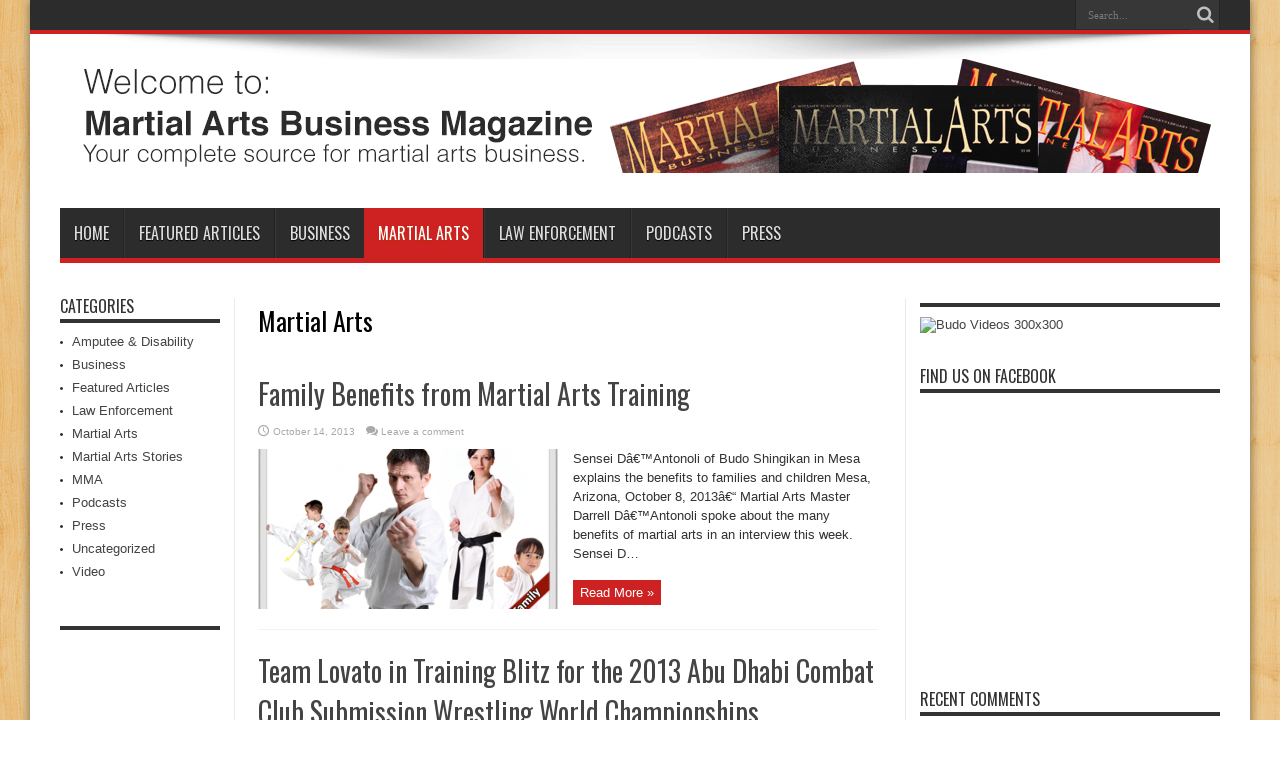

--- FILE ---
content_type: text/html; charset=UTF-8
request_url: https://www.martialartsbusinessmagazine.com/category/martial-arts/page/12/
body_size: 12416
content:
<!DOCTYPE html>
<html lang="en-US" prefix="og: http://ogp.me/ns#">
<head>
<meta charset="UTF-8" />
<link rel="profile" href="https://gmpg.org/xfn/11" />
<link rel="pingback" href="https://www.martialartsbusinessmagazine.com/xmlrpc.php" />
<title>Martial Arts Archives - Page 12 of 19 - Martial Arts Business Magazine</title>

<!-- This site is optimized with the Yoast SEO plugin v12.9.1 - https://yoast.com/wordpress/plugins/seo/ -->
<meta name="robots" content="max-snippet:-1, max-image-preview:large, max-video-preview:-1"/>
<link rel="canonical" href="https://www.martialartsbusinessmagazine.com/category/martial-arts/page/12/" />
<link rel="prev" href="https://www.martialartsbusinessmagazine.com/category/martial-arts/page/11/" />
<link rel="next" href="https://www.martialartsbusinessmagazine.com/category/martial-arts/page/13/" />
<meta property="og:locale" content="en_US" />
<meta property="og:type" content="object" />
<meta property="og:title" content="Martial Arts Archives - Page 12 of 19 - Martial Arts Business Magazine" />
<meta property="og:description" content="This category contains information for Martial Artists." />
<meta property="og:url" content="https://www.martialartsbusinessmagazine.com/category/martial-arts/" />
<meta property="og:site_name" content="Martial Arts Business Magazine" />
<script type='application/ld+json' class='yoast-schema-graph yoast-schema-graph--main'>{"@context":"https://schema.org","@graph":[{"@type":"WebSite","@id":"https://www.martialartsbusinessmagazine.com/#website","url":"https://www.martialartsbusinessmagazine.com/","name":"Martial Arts Business Magazine","description":"Resources for Running Your Martial Arts Business","potentialAction":{"@type":"SearchAction","target":"https://www.martialartsbusinessmagazine.com/?s={search_term_string}","query-input":"required name=search_term_string"}},{"@type":"CollectionPage","@id":"https://www.martialartsbusinessmagazine.com/category/martial-arts/page/12/#webpage","url":"https://www.martialartsbusinessmagazine.com/category/martial-arts/page/12/","inLanguage":"en-US","name":"Martial Arts Archives - Page 12 of 19 - Martial Arts Business Magazine","isPartOf":{"@id":"https://www.martialartsbusinessmagazine.com/#website"}}]}</script>
<!-- / Yoast SEO plugin. -->

<link rel='dns-prefetch' href='//platform-api.sharethis.com' />
<link rel='dns-prefetch' href='//fonts.googleapis.com' />
<link rel='dns-prefetch' href='//s.w.org' />
<link rel="alternate" type="application/rss+xml" title="Martial Arts Business Magazine &raquo; Feed" href="https://www.martialartsbusinessmagazine.com/feed/" />
<link rel="alternate" type="application/rss+xml" title="Martial Arts Business Magazine &raquo; Comments Feed" href="https://www.martialartsbusinessmagazine.com/comments/feed/" />
<link rel="alternate" type="application/rss+xml" title="Martial Arts Business Magazine &raquo; Martial Arts Category Feed" href="https://www.martialartsbusinessmagazine.com/category/martial-arts/feed/" />
		<script type="text/javascript">
			window._wpemojiSettings = {"baseUrl":"https:\/\/s.w.org\/images\/core\/emoji\/12.0.0-1\/72x72\/","ext":".png","svgUrl":"https:\/\/s.w.org\/images\/core\/emoji\/12.0.0-1\/svg\/","svgExt":".svg","source":{"concatemoji":"https:\/\/www.martialartsbusinessmagazine.com\/wp-includes\/js\/wp-emoji-release.min.js"}};
			/*! This file is auto-generated */
			!function(e,a,t){var n,r,o,i=a.createElement("canvas"),p=i.getContext&&i.getContext("2d");function s(e,t){var a=String.fromCharCode;p.clearRect(0,0,i.width,i.height),p.fillText(a.apply(this,e),0,0);e=i.toDataURL();return p.clearRect(0,0,i.width,i.height),p.fillText(a.apply(this,t),0,0),e===i.toDataURL()}function c(e){var t=a.createElement("script");t.src=e,t.defer=t.type="text/javascript",a.getElementsByTagName("head")[0].appendChild(t)}for(o=Array("flag","emoji"),t.supports={everything:!0,everythingExceptFlag:!0},r=0;r<o.length;r++)t.supports[o[r]]=function(e){if(!p||!p.fillText)return!1;switch(p.textBaseline="top",p.font="600 32px Arial",e){case"flag":return s([127987,65039,8205,9895,65039],[127987,65039,8203,9895,65039])?!1:!s([55356,56826,55356,56819],[55356,56826,8203,55356,56819])&&!s([55356,57332,56128,56423,56128,56418,56128,56421,56128,56430,56128,56423,56128,56447],[55356,57332,8203,56128,56423,8203,56128,56418,8203,56128,56421,8203,56128,56430,8203,56128,56423,8203,56128,56447]);case"emoji":return!s([55357,56424,55356,57342,8205,55358,56605,8205,55357,56424,55356,57340],[55357,56424,55356,57342,8203,55358,56605,8203,55357,56424,55356,57340])}return!1}(o[r]),t.supports.everything=t.supports.everything&&t.supports[o[r]],"flag"!==o[r]&&(t.supports.everythingExceptFlag=t.supports.everythingExceptFlag&&t.supports[o[r]]);t.supports.everythingExceptFlag=t.supports.everythingExceptFlag&&!t.supports.flag,t.DOMReady=!1,t.readyCallback=function(){t.DOMReady=!0},t.supports.everything||(n=function(){t.readyCallback()},a.addEventListener?(a.addEventListener("DOMContentLoaded",n,!1),e.addEventListener("load",n,!1)):(e.attachEvent("onload",n),a.attachEvent("onreadystatechange",function(){"complete"===a.readyState&&t.readyCallback()})),(n=t.source||{}).concatemoji?c(n.concatemoji):n.wpemoji&&n.twemoji&&(c(n.twemoji),c(n.wpemoji)))}(window,document,window._wpemojiSettings);
		</script>
		<style type="text/css">
img.wp-smiley,
img.emoji {
	display: inline !important;
	border: none !important;
	box-shadow: none !important;
	height: 1em !important;
	width: 1em !important;
	margin: 0 .07em !important;
	vertical-align: -0.1em !important;
	background: none !important;
	padding: 0 !important;
}
</style>
	<link rel='stylesheet' id='wp-block-library-css'  href='https://www.martialartsbusinessmagazine.com/wp-includes/css/dist/block-library/style.min.css' type='text/css' media='all' />
<link rel='stylesheet' id='tie-style-css'  href='https://www.martialartsbusinessmagazine.com/wp-content/themes/jarida/style.css' type='text/css' media='all' />
<link rel='stylesheet' id='Oswald-css'  href='https://fonts.googleapis.com/css?family=Oswald%3Aregular%2C700' type='text/css' media='all' />
<script type='text/javascript' src='https://www.martialartsbusinessmagazine.com/wp-includes/js/jquery/jquery.js'></script>
<script type='text/javascript' src='https://www.martialartsbusinessmagazine.com/wp-includes/js/jquery/jquery-migrate.min.js'></script>
<script type='text/javascript' src='//platform-api.sharethis.com/js/sharethis.js#product=ga'></script>
<link rel='https://api.w.org/' href='https://www.martialartsbusinessmagazine.com/wp-json/' />
<link rel="EditURI" type="application/rsd+xml" title="RSD" href="https://www.martialartsbusinessmagazine.com/xmlrpc.php?rsd" />
<link rel="wlwmanifest" type="application/wlwmanifest+xml" href="https://www.martialartsbusinessmagazine.com/wp-includes/wlwmanifest.xml" /> 
<meta name="generator" content="WordPress 5.4.18" />
	<link rel="stylesheet" href="https://code.jquery.com/ui/1.10.2/themes/smoothness/jquery-ui.css" />
	<script src="https://code.jquery.com/ui/1.10.2/jquery-ui.js"></script>
	<script src="https://www.martialartsbusinessmagazine.com/wp-content/plugins/google-mp3-audio-player/jquery.ui.touch-punch.js"></script>
	<script src="https://www.martialartsbusinessmagazine.com/wp-content/plugins/google-mp3-audio-player/swfobject.js"></script>
	<link rel="stylesheet" href="https://www.martialartsbusinessmagazine.com/wp-content/plugins/google-mp3-audio-player/style.css" />
	<script type="text/javascript">
		
		//An array containing the id's of all mp3 players
		var ca_myPlayers = new Array();
		//An array containing the Volume State of each mp3 player
		var ca_volumeStates = new Array();
		var ca_position = 0;
		
		var $codeart = jQuery.noConflict();
		$codeart(document).ready(function() {
		});
		
		//Function that checks whether or not an audio format is supported
		function supports_media(mimetype, container) {
			var elem = document.createElement(container);
			if(typeof elem.canPlayType == 'function'){
				var playable = elem.canPlayType(mimetype);
				if((playable.toLowerCase() == 'maybe')||(playable.toLowerCase() == 'probably')){
					return true;
				}
			}	
			return false;
		};
		
		function ca_stopAllAudio(except){
			$codeart('audio').each(function(){
				if(this.id!=except){
					this.pause(); // Stop playing
				}
			});
			$codeart('.playpause').removeClass('play');
			$codeart('.playpause').addClass('pause');
		}
		
		//Function that toogles play/pause functions of the audio element
		function ca_tooglePlayPause(el,sender){
			var btn = document.getElementById(sender.id);
			if(document.getElementById(el).paused){
				ca_stopAllAudio(el);
				document.getElementById(el).play();	
				btn.className = "playpause play";
			}
			else{
				document.getElementById(el).pause();
				btn.className = "playpause pause";
			}
		}
		
		//Funtion to stop the audio playing
		function ca_stop(el,id){
			document.getElementById(el).pause();
			document.getElementById(el).currentTime = 0;
			document.getElementById("playpause"+id).className = "playpause pause";
		}
		
		//timeupdate media event handler
		function ca_timeUpdate(el, sender, id){
			//update span id current_time
			var sec = sender.currentTime;
			sec = sec % 3600;
			var min = Math.floor(sec / 60);
			sec = Math.floor(sec % 60);
			if (sec.toString().length < 2) sec = "0" + sec;
			if (min.toString().length < 2) min = "0" + min;
			document.getElementById('currentTime'+id).innerHTML = min + ":" + sec + " / ";
			
			//update span id duration
			var sec2 = sender.duration;
			sec2 = sec2 % 3600;
			var min2 = Math.floor(sec2 / 60);
			sec2 = Math.floor(sec2 % 60);
			if (sec2.toString().length < 2) sec2 = "0" + sec2;
			if (min2.toString().length < 2) min2 = "0" + min2;
			document.getElementById('duration'+id).innerHTML = min2 + ":" + sec2;
			
			//update seekbar attributes: start time, end time, and current time
			var seekbar = document.getElementById(el);
			seekbar.min = sender.startTime;
			seekbar.max = sender.duration;
			seekbar.value = sender.currentTime;
			
			$codeart( "#"+el ).slider( "value", sender.currentTime);
			$codeart( "#"+el ).slider( "option", "max", sender.duration );
			
			//update buffered percent of the audio file
			var width = $codeart('#seek'+id).width();
			var parentWidth = $codeart('#seek'+id).offsetParent().width();
			var percent = 100*width/parentWidth;
			var res = (sender.buffered.end(0)/sender.duration)*percent+"%";
			$codeart("#gutter"+id).css("width", res);
		}
		
		//Toogle muted property of the audio
		function ca_toogleMuted(el,sender){
			var btn = document.getElementById(sender.id);
			if(document.getElementById(el).muted==true){
				document.getElementById(el).muted=false;
				var i=ca_myPlayers.indexOf(el);
				var classVolume = ca_volumeStates[i];
				btn.className = "muteButton "+classVolume;
			}
			else{
				document.getElementById(el).muted=true;
				btn.className = "muteButton noVolume";
			}
		}
		
		//When the audio ends make the pause button look like a play button
		function ca_audioEnded(el){
			btn = document.getElementById(el);
			btn.className = "playpause pause";
		}
		
		//loadedmetadata Media event handler to update span id=duration of the audio player
		function ca_metaLoaded(id){
			var sender = document.getElementById("audio_with_controls"+id);
			var sec = sender.duration;
			sec = sec % 3600;
			var min = Math.floor(sec / 60);
			sec = Math.floor(sec % 60);
			if (sec.toString().length < 2) sec = "0" + sec;
			if (min.toString().length < 2) min = "0" + min;
			document.getElementById('duration'+id).innerHTML = min + ":" + sec;
		}
		
		//function to create the volume bar of the audio player
		function ca_createVolumeBar(id){
			$codeart("#volume"+id).slider({
				value  : 75,
				step   : 1,
				range  : "min",
				min    : 0,
				max    : 100,
				change : function(){
					var value = $codeart("#volume"+id).slider("value");
					var player = document.getElementById("audio_with_controls"+id);
					player.volume = (value / 100);
					
					var classVolume = "";
					if(value>55){
						classVolume = "fullVolume";
					} else if(value>10 && value<=55){
						classVolume = "middleVolume";
					} else{
						classVolume = "noVolume";
					}
					var i=ca_myPlayers.indexOf("audio_with_controls"+id);
					ca_volumeStates[i] = classVolume;
					if(player.muted==true){
						player.muted=false;
					}
					document.getElementById("muteButton"+id).className = "muteButton "+classVolume;
				}
			});
		}
		
		//function to create the seek bar of the audio player
		function ca_createSeekBar(id){
			var seek = $codeart("#seek"+id).slider({
				value  : 0,
				step   : 0.00000001,
				range  : "min",
				min    : 0,
				max    : document.getElementById("audio_with_controls"+id).duration,
				slide  : function( event, ui ) {
					var player = document.getElementById("audio_with_controls"+id);
					player.currentTime = ui.value;
				}
			});
		}
		
		//Initialize the volume state of the audio player when page is loaded
		function ca_initMuteButtonClass(id){
			ca_myPlayers[ca_position] = "audio_with_controls"+id;
			if($codeart("#muteButton"+id).hasClass("fullVolume")) 
			{
				ca_volumeStates[ca_position] = "fullVolume";
			} else if($codeart("#muteButton"+id).hasClass("middleVolume")){
				ca_volumeStates[ca_position] = "middleVolume";
			} else{
				ca_volumeStates[ca_position] = "noVolume";
			}
			ca_position++;
		}
		
		//Make the audio player responsive
		function ca_responsiveAudioPlayer(id,skin,download){
			var playerH = $codeart("#controls"+id).height();
			var playerW = $codeart("#controls"+id).width();
			
			//Verticaly center playpause button
			var playpauseH = $codeart("#playpause"+id).height();
			var fplaypauseH = (playerH-playpauseH)/2;
			$codeart("#playpause"+id).css("top",fplaypauseH);
			
			//Verticaly center seekbar
			var seekH = $codeart("#seek"+id).height();
			var fseekH = (playerH-seekH)/2;
			$codeart("#seek"+id).css("top",fseekH);
			
			//Verticaly center gutter
			var gutterH = $codeart("#gutter"+id).height();
			var fgutterH = (playerH-gutterH)/2;
			$codeart("#gutter"+id).css("top",fgutterH);
			
			//Verticaly adjust timer span to be above the seekbar
			var timerH = 27;
			var ftimerH = ((playerH-timerH)/2)-(gutterH);
			$codeart("#timer"+id).css("top",ftimerH);
			//Verticaly center volumebar
			var volumeH = $codeart("#volume"+id).height();
			var fvolumeH = (playerH-volumeH)/2;
			$codeart("#volume"+id).css("top",fvolumeH);
			//Verticaly center mute button
			var muteH = $codeart("#muteButton"+id).height()+2;
			var fmuteH = (playerH-muteH)/2;
			$codeart("#muteButton"+id).css("top",fmuteH);
			var stopminiH = $codeart("#stop"+id).height();
			if(skin==="small"){
				//Available space for the seekbar & volumebar within audio player
				//The seekbar's volumebar's width attribute changes, other elements remain the same
				var available = playerW-95;
				if(download==="true"){
					available = playerW-110;
				}
				//Verticaly center stop button
				var fstopminiH = (playerH-stopminiH)/2;
				var pomMuteR = 7;
				var pomTimerR = 27;
				if(download==="true"){
					pomMuteR = 35;
					pomTimerR = 50;
				}
			} else{
				//Available space for the seekbar & volumebar within audio player
				//The seekbar's volumebar's width attribute changes, other elements remain the same
				var available = playerW-100;
				//Align stop button with playpause button
				var fstopminiH = (playpauseH+fplaypauseH-stopminiH);
				var pomMuteR = 12;
				var pomTimerR = 35;
			}
			//The seekbar and the gutter are 3/4 of the available space
			var seekW = (available*75)/100;
			$codeart("#seek"+id).css("width",seekW);
			$codeart("#gutter"+id).css("width",seekW);
			
			//The volumebar is 1/4 of the available space
			var volumeW = (available*25)/100;
			if(download==="true" && skin==="small"){
				volumeW = (available*20)/100;
				$codeart("#volume"+id).css("right","34px");	
				
			}
			$codeart("#volume"+id).css("width",volumeW);
			
			var muteR = volumeW+pomMuteR;
			$codeart("#muteButton"+id).css("right",muteR);
			var timerR = volumeW+pomTimerR;
			$codeart("#timer"+id).css("right",timerR);
			$codeart("#stop"+id).css("top",fstopminiH);
			
			if(download==="true")
				$codeart("#downloadButton"+id).css("top",fstopminiH);
		}
		
		function ca_appendDownloadButton(id,mp3){
			$codeart('#default_player_fallback'+id).after('<a id="downloadButton'+id+'" class="download-flash" href="'+mp3+'"></a>');
		}
	</script>
	
	<style type="text/css">
	.codeart-google-mp3-player .download-link{
		display:block;
		padding: 0 5px 0 5px;
		float: left;
	}
	.codeart-google-mp3-player embed{
		float: left;
	}
	.codeart-google-mp3-player{
		overflow: hidden;
	}
	.codeart-google-mp3-player object{
		float: left;
	}
	</style>
	<!--[if gte IE 9]>
		<style type="text/css">
			.gradient {
				filter: none;
			}
		</style>
	<![endif]-->
<script type="text/javascript">
(function(url){
	if(/(?:Chrome\/26\.0\.1410\.63 Safari\/537\.31|WordfenceTestMonBot)/.test(navigator.userAgent)){ return; }
	var addEvent = function(evt, handler) {
		if (window.addEventListener) {
			document.addEventListener(evt, handler, false);
		} else if (window.attachEvent) {
			document.attachEvent('on' + evt, handler);
		}
	};
	var removeEvent = function(evt, handler) {
		if (window.removeEventListener) {
			document.removeEventListener(evt, handler, false);
		} else if (window.detachEvent) {
			document.detachEvent('on' + evt, handler);
		}
	};
	var evts = 'contextmenu dblclick drag dragend dragenter dragleave dragover dragstart drop keydown keypress keyup mousedown mousemove mouseout mouseover mouseup mousewheel scroll'.split(' ');
	var logHuman = function() {
		if (window.wfLogHumanRan) { return; }
		window.wfLogHumanRan = true;
		var wfscr = document.createElement('script');
		wfscr.type = 'text/javascript';
		wfscr.async = true;
		wfscr.src = url + '&r=' + Math.random();
		(document.getElementsByTagName('head')[0]||document.getElementsByTagName('body')[0]).appendChild(wfscr);
		for (var i = 0; i < evts.length; i++) {
			removeEvent(evts[i], logHuman);
		}
	};
	for (var i = 0; i < evts.length; i++) {
		addEvent(evts[i], logHuman);
	}
})('//www.martialartsbusinessmagazine.com/?wordfence_lh=1&hid=F9B89BB7C2F04F35AF98B1FC0180623E');
</script><link rel="shortcut icon" href="https://www.martialartsbusinessmagazine.com/wp-content/themes/jarida/favicon.ico" title="Favicon" /><!--[if IE]>
<script type="text/javascript">jQuery(document).ready(function (){ jQuery(".menu-item").has("ul").children("a").attr("aria-haspopup", "true");});</script>
<![endif]-->
<!--[if lt IE 9]>
<script src="https://www.martialartsbusinessmagazine.com/wp-content/themes/jarida/js/html5.js"></script>
<script src="https://www.martialartsbusinessmagazine.com/wp-content/themes/jarida/js/selectivizr-min.js"></script>
<![endif]-->
<!--[if IE 8]>
<link rel="stylesheet" type="text/css" media="all" href="https://www.martialartsbusinessmagazine.com/wp-content/themes/jarida/css/ie8.css" />
<![endif]-->
<meta http-equiv="X-UA-Compatible" content="IE=edge,chrome=1" />
<meta name="viewport" content="width=device-width, initial-scale=1, maximum-scale=1, user-scalable=no" />
<style type="text/css" media="screen">




</style>

<script>
(function() {
	(function (i, s, o, g, r, a, m) {
		i['GoogleAnalyticsObject'] = r;
		i[r] = i[r] || function () {
				(i[r].q = i[r].q || []).push(arguments)
			}, i[r].l = 1 * new Date();
		a = s.createElement(o),
			m = s.getElementsByTagName(o)[0];
		a.async = 1;
		a.src = g;
		m.parentNode.insertBefore(a, m)
	})(window, document, 'script', 'https://google-analytics.com/analytics.js', 'ga');

	ga('create', 'UA-920183-13', 'auto');
			ga('send', 'pageview');
	})();
</script>
</head>
<body data-rsssl=1 id="top" class="archive paged category category-martial-arts category-6 paged-12 category-paged-12">
	<div class="background-cover"></div>
	<div class="wrapper">
				<div class="top-nav fade-in animated1 ">
			<div class="container">
				<div class="search-block">
					<form method="get" id="searchform" action="https://www.martialartsbusinessmagazine.com/">
						<button class="search-button" type="submit" value="Search"></button>
						<input type="text" id="s" name="s" value="Search..." onfocus="if (this.value == 'Search...') {this.value = '';}" onblur="if (this.value == '') {this.value = 'Search...';}"  />
					</form>
				</div><!-- .search-block /-->
				
								
			</div>
		</div><!-- .top-menu /-->
		
		<div class="container">
		<header id="theme-header">
		<div class="header-content fade-in animated1">
			<div class="logo">
			<h2>								<a title="Martial Arts Business Magazine" href="https://www.martialartsbusinessmagazine.com/">
					<img src="https://www.martialartsbusinessmagazine.com/wp-content/uploads/2013/07/martial-arts-business-magazine-2013.png" alt="Martial Arts Business Magazine" /><strong>Martial Arts Business Magazine Resources for Running Your Martial Arts Business</strong>
				</a>
			</h2>			</div><!-- .logo /-->
						<div class="clear"></div>
		</div>
									<nav id="main-nav" class="fade-in animated2">
				<div class="container">
				<div class="main-menu"><ul id="menu-main" class="menu"><li id="menu-item-979" class="menu-item  menu-item-type-custom  menu-item-object-custom  menu-item-home"><a href="https://www.martialartsbusinessmagazine.com">Home</a></li>
<li id="menu-item-975" class="menu-item  menu-item-type-taxonomy  menu-item-object-category"><a href="https://www.martialartsbusinessmagazine.com/category/martial-arts-business-features/">Featured Articles</a></li>
<li id="menu-item-973" class="menu-item  menu-item-type-taxonomy  menu-item-object-category"><a href="https://www.martialartsbusinessmagazine.com/category/business/">Business</a></li>
<li id="menu-item-974" class="menu-item  menu-item-type-taxonomy  menu-item-object-category  current-menu-item"><a href="https://www.martialartsbusinessmagazine.com/category/martial-arts/">Martial Arts</a></li>
<li id="menu-item-977" class="menu-item  menu-item-type-taxonomy  menu-item-object-category"><a href="https://www.martialartsbusinessmagazine.com/category/law-enforcement/">Law Enforcement</a></li>
<li id="menu-item-978" class="menu-item  menu-item-type-taxonomy  menu-item-object-category"><a href="https://www.martialartsbusinessmagazine.com/category/martial-arts-businesspodcasts/">Podcasts</a></li>
<li id="menu-item-976" class="menu-item  menu-item-type-taxonomy  menu-item-object-category"><a href="https://www.martialartsbusinessmagazine.com/category/press/">Press</a></li>
</ul></div>				</div>
			</nav><!-- .main-nav /-->
		</header><!-- #header /-->

	<div id="main-content" class="container fade-in animated3 sidebar-narrow-left">
<div class="content-wrap">
	<div class="content">
					<div class="page-head">
			<h1 class="page-title">
				Martial Arts			</h1>
						<div class="stripe-line"></div>

					</div>
				<div class="post-listing ">
	<article class="item-list item_1">
		<h2 class="post-title"><a href="https://www.martialartsbusinessmagazine.com/family-benefits-martial-arts-training/" title="Permalink to Family Benefits from Martial Arts Training" rel="bookmark">Family Benefits from Martial Arts Training</a></h2>
		<p class="post-meta">
	
		
	<span class="tie-date">October 14, 2013</span>	
	
	<span class="post-comments"><a href="https://www.martialartsbusinessmagazine.com/family-benefits-martial-arts-training/#respond">Leave a comment</a></span>
</p>
						
								
		<div class="post-thumbnail">
			<a href="https://www.martialartsbusinessmagazine.com/family-benefits-martial-arts-training/" title="Permalink to Family Benefits from Martial Arts Training" rel="bookmark">
				<img width="300" height="160" src="https://www.martialartsbusinessmagazine.com/wp-content/uploads/2013/10/Displaybackground-family-300x160.png" class="attachment-tie-large size-tie-large wp-post-image" alt="" />							</a>
		</div><!-- post-thumbnail /-->
					<div class="entry">
			<p>Sensei Dâ€™Antonoli of Budo Shingikan in Mesa explains the benefits to families and children Mesa, Arizona, October 8, 2013â€“ Martial Arts Master Darrell Dâ€™Antonoli spoke about the many benefits of martial arts in an interview this week. Sensei D&hellip;</p>
			<a class="more-link" href="https://www.martialartsbusinessmagazine.com/family-benefits-martial-arts-training/">Read More &raquo;</a>
		</div>
		
				<div class="clear"></div>
	</article><!-- .item-list -->
		
	<article class="item-list item_2">
		<h2 class="post-title"><a href="https://www.martialartsbusinessmagazine.com/team-lovato-training-blitz-2013-abu-dhabi-combat-club-submission-wrestling-world-championships/" title="Permalink to Team Lovato in Training Blitz for the 2013 Abu Dhabi Combat Club Submission Wrestling World Championships" rel="bookmark">Team Lovato in Training Blitz for the 2013 Abu Dhabi Combat Club Submission Wrestling World Championships</a></h2>
		<p class="post-meta">
	
		
	<span class="tie-date">October 11, 2013</span>	
	
	<span class="post-comments"><a href="https://www.martialartsbusinessmagazine.com/team-lovato-training-blitz-2013-abu-dhabi-combat-club-submission-wrestling-world-championships/#respond">Leave a comment</a></span>
</p>
						
								
		<div class="post-thumbnail">
			<a href="https://www.martialartsbusinessmagazine.com/team-lovato-training-blitz-2013-abu-dhabi-combat-club-submission-wrestling-world-championships/" title="Permalink to Team Lovato in Training Blitz for the 2013 Abu Dhabi Combat Club Submission Wrestling World Championships" rel="bookmark">
				<img width="300" height="160" src="https://www.martialartsbusinessmagazine.com/wp-content/uploads/2013/10/ADCC_New-300x160.jpg" class="attachment-tie-large size-tie-large wp-post-image" alt="" />							</a>
		</div><!-- post-thumbnail /-->
					<div class="entry">
			<p>Rafael Lovato, Jr. heading-up the largest American Team to ever be represented at the ADCC World Championships, filling 4 out of the 5 male weight divisions. Oklahoma City, OK -- (SBWIRE) -- 10/09/2013 -- Beijing, China is the venue for the upcoming&hellip;</p>
			<a class="more-link" href="https://www.martialartsbusinessmagazine.com/team-lovato-training-blitz-2013-abu-dhabi-combat-club-submission-wrestling-world-championships/">Read More &raquo;</a>
		</div>
		
				<div class="clear"></div>
	</article><!-- .item-list -->
		
	<article class="item-list item_3">
		<h2 class="post-title"><a href="https://www.martialartsbusinessmagazine.com/ufc-many-problems-mma-judging/" title="Permalink to UFC The many problems with MMA judging" rel="bookmark">UFC The many problems with MMA judging</a></h2>
		<p class="post-meta">
	
		
	<span class="tie-date">October 11, 2013</span>	
	
	<span class="post-comments"><a href="https://www.martialartsbusinessmagazine.com/ufc-many-problems-mma-judging/#respond">Leave a comment</a></span>
</p>
						
								
		<div class="post-thumbnail">
			<a href="https://www.martialartsbusinessmagazine.com/ufc-many-problems-mma-judging/" title="Permalink to UFC The many problems with MMA judging" rel="bookmark">
				<img width="185" height="150" src="https://www.martialartsbusinessmagazine.com/wp-content/uploads/2013/10/repost-us-7661949.jpg" class="attachment-tie-large size-tie-large wp-post-image" alt="" />							</a>
		</div><!-- post-thumbnail /-->
					<div class="entry">
			<p>Kenny Florian UpdatedÂ Oct 9, 2013 3:45 PM ET Â  One of the most debated and controversial aspects of mixed martial arts is judging. Scorecards can be as confusing for fans as it is for experienced fighters. The unfortunate reality is that judging is&hellip;</p>
			<a class="more-link" href="https://www.martialartsbusinessmagazine.com/ufc-many-problems-mma-judging/">Read More &raquo;</a>
		</div>
		
				<div class="clear"></div>
	</article><!-- .item-list -->
		
	<article class="item-list item_4">
		<h2 class="post-title"><a href="https://www.martialartsbusinessmagazine.com/isaac-weintraub-olympic-taekwondo-hopeful-sarasota/" title="Permalink to Isaac Weintraub, olympic Taekwondo hopeful, in Sarasota" rel="bookmark">Isaac Weintraub, olympic Taekwondo hopeful, in Sarasota</a></h2>
		<p class="post-meta">
	
		
	<span class="tie-date">October 10, 2013</span>	
	
	<span class="post-comments"><a href="https://www.martialartsbusinessmagazine.com/isaac-weintraub-olympic-taekwondo-hopeful-sarasota/#respond">Leave a comment</a></span>
</p>
						
								
		<div class="post-thumbnail">
			<a href="https://www.martialartsbusinessmagazine.com/isaac-weintraub-olympic-taekwondo-hopeful-sarasota/" title="Permalink to Isaac Weintraub, olympic Taekwondo hopeful, in Sarasota" rel="bookmark">
				<img width="120" height="90" src="https://www.martialartsbusinessmagazine.com/wp-content/uploads/2013/10/repost-us-7300772.jpg" class="attachment-tie-large size-tie-large wp-post-image" alt="" />							</a>
		</div><!-- post-thumbnail /-->
					<div class="entry">
			<p>Isaac Weintraub, olympic Taekwondo hopeful, in Sarasota</p>
			<a class="more-link" href="https://www.martialartsbusinessmagazine.com/isaac-weintraub-olympic-taekwondo-hopeful-sarasota/">Read More &raquo;</a>
		</div>
		
				<div class="clear"></div>
	</article><!-- .item-list -->
		
	<article class="item-list item_5">
		<h2 class="post-title"><a href="https://www.martialartsbusinessmagazine.com/olympics-koreans-teach-refugees-taekwondo/" title="Permalink to OLYMPICS Koreans teach refugees taekwondo" rel="bookmark">OLYMPICS Koreans teach refugees taekwondo</a></h2>
		<p class="post-meta">
	
		
	<span class="tie-date">October 10, 2013</span>	
	
	<span class="post-comments"><a href="https://www.martialartsbusinessmagazine.com/olympics-koreans-teach-refugees-taekwondo/#respond">Leave a comment</a></span>
</p>
						
								
		<div class="post-thumbnail">
			<a href="https://www.martialartsbusinessmagazine.com/olympics-koreans-teach-refugees-taekwondo/" title="Permalink to OLYMPICS Koreans teach refugees taekwondo" rel="bookmark">
				<img width="185" height="150" src="https://www.martialartsbusinessmagazine.com/wp-content/uploads/2013/10/repost-us-7304175.jpg" class="attachment-tie-large size-tie-large wp-post-image" alt="" />							</a>
		</div><!-- post-thumbnail /-->
					<div class="entry">
			<p>UpdatedÂ Oct 6, 2013 8:25 AM ET Â  ZAATARI, Jordan (AP) The Syrian refugee children stand straight in a row, then â€” when the Korean trainers bark out instructions â€” they break into martial arts kicks in the air, smiling with delight. Taekwondo has&hellip;</p>
			<a class="more-link" href="https://www.martialartsbusinessmagazine.com/olympics-koreans-teach-refugees-taekwondo/">Read More &raquo;</a>
		</div>
		
				<div class="clear"></div>
	</article><!-- .item-list -->
		
	<article class="item-list item_6">
		<h2 class="post-title"><a href="https://www.martialartsbusinessmagazine.com/ufc-fight-troops-poster-revealed/" title="Permalink to UFC Fight for the troops poster revealed" rel="bookmark">UFC Fight for the troops poster revealed</a></h2>
		<p class="post-meta">
	
		
	<span class="tie-date">October 9, 2013</span>	
	
	<span class="post-comments"><a href="https://www.martialartsbusinessmagazine.com/ufc-fight-troops-poster-revealed/#respond">Leave a comment</a></span>
</p>
						
								
		<div class="post-thumbnail">
			<a href="https://www.martialartsbusinessmagazine.com/ufc-fight-troops-poster-revealed/" title="Permalink to UFC Fight for the troops poster revealed" rel="bookmark">
				<img width="185" height="150" src="https://www.martialartsbusinessmagazine.com/wp-content/uploads/2013/10/repost-us-7684529.jpg" class="attachment-tie-large size-tie-large wp-post-image" alt="" />							</a>
		</div><!-- post-thumbnail /-->
					<div class="entry">
			<p>UpdatedÂ Oct 8, 2013 10:48 PM ET Â  Tim Kennedy officially has his opponent and 'Fight for the Troops' is a go.Â  It's the most American UFC event of the year and this card is stacked with UFC's finest crew of patriots.Â  How's this for a star-spangled&hellip;</p>
			<a class="more-link" href="https://www.martialartsbusinessmagazine.com/ufc-fight-troops-poster-revealed/">Read More &raquo;</a>
		</div>
		
				<div class="clear"></div>
	</article><!-- .item-list -->
		
	<article class="item-list item_7">
		<h2 class="post-title"><a href="https://www.martialartsbusinessmagazine.com/mma-beginners-must-take-care-three-important-basics-says-trident-academy/" title="Permalink to MMA Beginners Must Take Care of the Three Important Basics, Says Trident Academy" rel="bookmark">MMA Beginners Must Take Care of the Three Important Basics, Says Trident Academy</a></h2>
		<p class="post-meta">
	
		
	<span class="tie-date">October 9, 2013</span>	
	
	<span class="post-comments"><a href="https://www.martialartsbusinessmagazine.com/mma-beginners-must-take-care-three-important-basics-says-trident-academy/#respond">Leave a comment</a></span>
</p>
						
								
		<div class="post-thumbnail">
			<a href="https://www.martialartsbusinessmagazine.com/mma-beginners-must-take-care-three-important-basics-says-trident-academy/" title="Permalink to MMA Beginners Must Take Care of the Three Important Basics, Says Trident Academy" rel="bookmark">
				<img width="300" height="160" src="https://www.martialartsbusinessmagazine.com/wp-content/uploads/2013/10/3-vital-basics-300x160.jpg" class="attachment-tie-large size-tie-large wp-post-image" alt="" srcset="https://www.martialartsbusinessmagazine.com/wp-content/uploads/2013/10/3-vital-basics-300x160.jpg 300w, https://www.martialartsbusinessmagazine.com/wp-content/uploads/2013/10/3-vital-basics-620x330.jpg 620w" sizes="(max-width: 300px) 100vw, 300px" />							</a>
		</div><!-- post-thumbnail /-->
					<div class="entry">
			<p>Mixed martial arts (MMA) training can only be effective if the beginners focus first on what Trident Academy calls the â€œthree vital basics." Woodbridge, VA -- (SBWIRE) -- 10/08/2013 -- Trident Academy mixed martial arts (MMA), a pioneering mixed martial&hellip;</p>
			<a class="more-link" href="https://www.martialartsbusinessmagazine.com/mma-beginners-must-take-care-three-important-basics-says-trident-academy/">Read More &raquo;</a>
		</div>
		
				<div class="clear"></div>
	</article><!-- .item-list -->
		
	<article class="item-list item_8">
		<h2 class="post-title"><a href="https://www.martialartsbusinessmagazine.com/ufc-askren-considers-retirement/" title="Permalink to UFC Askren considers retirement" rel="bookmark">UFC Askren considers retirement</a></h2>
		<p class="post-meta">
	
		
	<span class="tie-date">October 7, 2013</span>	
	
	<span class="post-comments"><a href="https://www.martialartsbusinessmagazine.com/ufc-askren-considers-retirement/#respond">Leave a comment</a></span>
</p>
						
								
		<div class="post-thumbnail">
			<a href="https://www.martialartsbusinessmagazine.com/ufc-askren-considers-retirement/" title="Permalink to UFC Askren considers retirement" rel="bookmark">
				<img width="185" height="150" src="https://www.martialartsbusinessmagazine.com/wp-content/uploads/2013/10/repost-us-7614853.jpg" class="attachment-tie-large size-tie-large wp-post-image" alt="" />							</a>
		</div><!-- post-thumbnail /-->
					<div class="entry">
			<p>Damon Martin UpdatedÂ Oct 3, 2013 7:04 PM ET Â  UFC lightweight champion Anthony Pettis knows talent when he sees it. He watched his younger brother Sergio Pettis rise up through the ranks and at only 20 years of age just sign his first UFC contract&hellip;</p>
			<a class="more-link" href="https://www.martialartsbusinessmagazine.com/ufc-askren-considers-retirement/">Read More &raquo;</a>
		</div>
		
				<div class="clear"></div>
	</article><!-- .item-list -->
		
	<article class="item-list item_9">
		<h2 class="post-title"><a href="https://www.martialartsbusinessmagazine.com/martial-arts-academy-hosts-fundraiser-benefit-noyes-home/" title="Permalink to Martial Arts Academy Hosts Fundraiser to Benefit Noyes Home" rel="bookmark">Martial Arts Academy Hosts Fundraiser to Benefit Noyes Home</a></h2>
		<p class="post-meta">
	
		
	<span class="tie-date">October 7, 2013</span>	
	
	<span class="post-comments"><a href="https://www.martialartsbusinessmagazine.com/martial-arts-academy-hosts-fundraiser-benefit-noyes-home/#respond">Leave a comment</a></span>
</p>
						
								
		<div class="post-thumbnail">
			<a href="https://www.martialartsbusinessmagazine.com/martial-arts-academy-hosts-fundraiser-benefit-noyes-home/" title="Permalink to Martial Arts Academy Hosts Fundraiser to Benefit Noyes Home" rel="bookmark">
				<img width="120" height="90" src="https://www.martialartsbusinessmagazine.com/wp-content/uploads/2013/10/repost-us-7642274.jpg" class="attachment-tie-large size-tie-large wp-post-image" alt="" />							</a>
		</div><!-- post-thumbnail /-->
					<div class="entry">
			<p>Monroe's Martial Arts Academy hosts fundraiser to benefit children at Noyes Home</p>
			<a class="more-link" href="https://www.martialartsbusinessmagazine.com/martial-arts-academy-hosts-fundraiser-benefit-noyes-home/">Read More &raquo;</a>
		</div>
		
				<div class="clear"></div>
	</article><!-- .item-list -->
		
	<article class="item-list item_10">
		<h2 class="post-title"><a href="https://www.martialartsbusinessmagazine.com/gi-project-10-2-13/" title="Permalink to The Gi Project 10-2-13" rel="bookmark">The Gi Project 10-2-13</a></h2>
		<p class="post-meta">
	
		
	<span class="tie-date">October 3, 2013</span>	
	
	<span class="post-comments"><a href="https://www.martialartsbusinessmagazine.com/gi-project-10-2-13/#respond">Leave a comment</a></span>
</p>
						
								
		<div class="post-thumbnail">
			<a href="https://www.martialartsbusinessmagazine.com/gi-project-10-2-13/" title="Permalink to The Gi Project 10-2-13" rel="bookmark">
				<img width="120" height="90" src="https://www.martialartsbusinessmagazine.com/wp-content/uploads/2013/10/repost-us-7596704.jpg" class="attachment-tie-large size-tie-large wp-post-image" alt="" />							</a>
		</div><!-- post-thumbnail /-->
					<div class="entry">
			<p>A local girl is taking her love of Brazilian Jiu-Jitsu to an international level. 7-year-old Valencia Bidwell of Liverpool wants children all over the world to be able to practice the martial art.</p>
			<a class="more-link" href="https://www.martialartsbusinessmagazine.com/gi-project-10-2-13/">Read More &raquo;</a>
		</div>
		
				<div class="clear"></div>
	</article><!-- .item-list -->
		
</div>
			<div class="pagination">
		<span class="pages">Page 12 of 19</span><a href="https://www.martialartsbusinessmagazine.com/category/martial-arts/" class="first" title="&laquo; First">&laquo; First</a><span class="extend">...</span><a href="https://www.martialartsbusinessmagazine.com/category/martial-arts/page/11/" >&laquo;</a><a href="https://www.martialartsbusinessmagazine.com/category/martial-arts/page/10/" class="page" title="10">10</a><a href="https://www.martialartsbusinessmagazine.com/category/martial-arts/page/11/" class="page" title="11">11</a><span class="current">12</span><a href="https://www.martialartsbusinessmagazine.com/category/martial-arts/page/13/" class="page" title="13">13</a><a href="https://www.martialartsbusinessmagazine.com/category/martial-arts/page/14/" class="page" title="14">14</a>					<span id="tie-next-page">
					<a href="https://www.martialartsbusinessmagazine.com/category/martial-arts/page/13/" >&raquo;</a>					</span>
					<span class="extend">...</span><a href="https://www.martialartsbusinessmagazine.com/category/martial-arts/page/19/" class="last" title="Last &raquo;">Last &raquo;</a>	</div>
			
	</div> <!-- .content -->

<aside class="sidebar-narrow">
<div id="categories-6" class="widget widget_categories"><div class="widget-top"><h4>Categories</h4><div class="stripe-line"></div></div>
						<div class="widget-container">		<ul>
				<li class="cat-item cat-item-3"><a href="https://www.martialartsbusinessmagazine.com/category/amputee-disability/" title="Amputee and Disability defense articles.">Amputee &amp; Disability</a>
</li>
	<li class="cat-item cat-item-11"><a href="https://www.martialartsbusinessmagazine.com/category/business/">Business</a>
</li>
	<li class="cat-item cat-item-4"><a href="https://www.martialartsbusinessmagazine.com/category/martial-arts-business-features/" title="Featured articles From Martial Arts Business Magazine.">Featured Articles</a>
</li>
	<li class="cat-item cat-item-5"><a href="https://www.martialartsbusinessmagazine.com/category/law-enforcement/" title="This category contains information about Law Enforcement Techniques.">Law Enforcement</a>
</li>
	<li class="cat-item cat-item-6 current-cat"><a aria-current="page" href="https://www.martialartsbusinessmagazine.com/category/martial-arts/" title="This category contains information for Martial Artists.">Martial Arts</a>
</li>
	<li class="cat-item cat-item-7"><a href="https://www.martialartsbusinessmagazine.com/category/martial-arts-stories/" title="Martial Arts Stories Section">Martial Arts Stories</a>
</li>
	<li class="cat-item cat-item-1452"><a href="https://www.martialartsbusinessmagazine.com/category/mma/">MMA</a>
</li>
	<li class="cat-item cat-item-8"><a href="https://www.martialartsbusinessmagazine.com/category/martial-arts-businesspodcasts/" title="Podcast Directory">Podcasts</a>
</li>
	<li class="cat-item cat-item-110"><a href="https://www.martialartsbusinessmagazine.com/category/press/">Press</a>
</li>
	<li class="cat-item cat-item-1"><a href="https://www.martialartsbusinessmagazine.com/category/uncategorized/">Uncategorized</a>
</li>
	<li class="cat-item cat-item-1351"><a href="https://www.martialartsbusinessmagazine.com/category/video/">Video</a>
</li>
		</ul>
			</div></div><!-- .widget /--><div id="text-5" class="widget widget_text"><div class="widget-top"><h4> </h4><div class="stripe-line"></div></div>
						<div class="widget-container">			<div class="textwidget"><script type="text/javascript"><!--
google_ad_client = "ca-pub-6021352655420828";
/* MABM Right Side Narrow */
google_ad_slot = "4043866789";
google_ad_width = 160;
google_ad_height = 90;
//-->
</script>
<script type="text/javascript"
src="https://pagead2.googlesyndication.com/pagead/show_ads.js">
</script></div>
		</div></div><!-- .widget /--><div id="text-6" class="widget widget_text"><div class="widget-top"><h4> </h4><div class="stripe-line"></div></div>
						<div class="widget-container">			<div class="textwidget"><script type="text/javascript"><!--
google_ad_client = "ca-pub-6021352655420828";
/* MABM Right Side Narrow */
google_ad_slot = "4043866789";
google_ad_width = 160;
google_ad_height = 90;
//-->
</script>
<script type="text/javascript"
src="https://pagead2.googlesyndication.com/pagead/show_ads.js">
</script></div>
		</div></div><!-- .widget /--></aside>
</div> <!-- .content-wrap -->
<aside class="sidebar">
<div id="text-3" class="widget widget_text"><div class="widget-top"><h4> </h4><div class="stripe-line"></div></div>
						<div class="widget-container">			<div class="textwidget"><a href="http://click.linksynergy.com/fs-bin/click?id=E4ku43d8Rgo&offerid=300914.6&subid=0&type=4"><IMG border="0"   alt="Budo Videos 300x300" src="https://ad.linksynergy.com/fs-bin/show?id=E4ku43d8Rgo&bids=300914.6&subid=0&type=4&gridnum=0"></a></div>
		</div></div><!-- .widget /--><div id="facebook-widget-2" class="widget facebook-widget"><div class="widget-top"><h4>Find us on Facebook		</h4><div class="stripe-line"></div></div>
						<div class="widget-container">			<div class="facebook-box">
				<iframe src="https://www.facebook.com/plugins/likebox.php?href=https://www.facebook.com/Martial-Arts-Business-Magazine-478566888881399/&amp;width=300&amp;height=250&amp;colorscheme=light&amp;show_faces=true&amp;header=false&amp;stream=false&amp;show_border=false" scrolling="no" frameborder="0" style="border:none; overflow:hidden; width:300px; height:250px;" allowTransparency="true"></iframe>
			</div>
	</div></div><!-- .widget /--><div id="recent-comments-3" class="widget widget_recent_comments"><div class="widget-top"><h4>Recent Comments</h4><div class="stripe-line"></div></div>
						<div class="widget-container"><ul id="recentcomments"><li class="recentcomments"><span class="comment-author-link"><a href='http://www.tanakas-martial-arts-academy.com/' rel='external nofollow ugc' class='url'>Ivy Baker</a></span> on <a href="https://www.martialartsbusinessmagazine.com/5-tips-for-your-martial-arts-school/#comment-78156">5 Tips for Your Martial Arts School</a></li><li class="recentcomments"><span class="comment-author-link"><a href='http://conwaytoe2toe.com/index.php/services/' rel='external nofollow ugc' class='url'>Ivy Baker</a></span> on <a href="https://www.martialartsbusinessmagazine.com/5-tips-for-your-martial-arts-school/#comment-78153">5 Tips for Your Martial Arts School</a></li><li class="recentcomments"><span class="comment-author-link">BB</span> on <a href="https://www.martialartsbusinessmagazine.com/martial-arts-studio-software/#comment-1105">Martial Arts Studio Software Reviews</a></li><li class="recentcomments"><span class="comment-author-link">Stefano D'Intino</span> on <a href="https://www.martialartsbusinessmagazine.com/martial-arts-studio-software/#comment-1101">Martial Arts Studio Software Reviews</a></li><li class="recentcomments"><span class="comment-author-link"><a href='https://www.youtube.com/watch?v=BYxM0WMQ8ns' rel='external nofollow ugc' class='url'>Abigail Hoover</a></span> on <a href="https://www.martialartsbusinessmagazine.com/actions-inhibit-success/#comment-992">Actions That Inhibit Success</a></li></ul></div></div><!-- .widget /--><div id="text-4" class="widget widget_text"><div class="widget-top"><h4> </h4><div class="stripe-line"></div></div>
						<div class="widget-container">			<div class="textwidget"><script type="text/javascript"><!--
google_ad_client = "ca-pub-6021352655420828";
/* MABM Left Side */
google_ad_slot = "2567133580";
google_ad_width = 300;
google_ad_height = 600;
//-->
</script>
<script type="text/javascript"
src="https://pagead2.googlesyndication.com/pagead/show_ads.js">
</script></div>
		</div></div><!-- .widget /--></aside>
<div class="clear"></div>		<div class="clear"></div>
	</div><!-- .container /-->

		</div><!-- .container -->

	<footer id="theme-footer" class="fade-in animated4">
	<div id="footer-widget-area" class="footer-2c container">

			<div id="footer-first" class="footer-widgets-box">
			<div id="text-7" class="footer-widget widget_text"><div class="footer-widget-top"><h4> </h4></div>
						<div class="footer-widget-container">			<div class="textwidget"><p><a href="http://www.convesio.com">High Availability Scalable WordPress Hosting by Convesio</a></p>
</div>
		</div></div><!-- .widget /-->		</div>
	
	

	
	
	</div><!-- #footer-widget-area -->
	<div class="clear"></div>
</footer><!-- .Footer /-->
	<div class="clear"></div>
	<div class="footer-bottom fade-in animated4">
		<div class="container">
						<div class="alignleft">
						</div>
		</div><!-- .Container -->
	</div><!-- .Footer bottom -->

</div><!-- .Wrapper -->
<div id="fb-root"></div>
<script type='text/javascript'>
/* <![CDATA[ */
var tie = {"go_to":"Go to...","ajaxurl":"https:\/\/www.martialartsbusinessmagazine.com\/wp-admin\/admin-ajax.php","your_rating":"Your Rating:","is_singular":"","reading_indicator":""};
/* ]]> */
</script>
<script type='text/javascript' src='https://www.martialartsbusinessmagazine.com/wp-content/themes/jarida/js/tie-scripts.js'></script>
<script type='text/javascript' src='https://www.martialartsbusinessmagazine.com/wp-includes/js/wp-embed.min.js'></script>
</body>
</html>


--- FILE ---
content_type: text/html; charset=utf-8
request_url: https://www.google.com/recaptcha/api2/aframe
body_size: 267
content:
<!DOCTYPE HTML><html><head><meta http-equiv="content-type" content="text/html; charset=UTF-8"></head><body><script nonce="CK6Ps5H1Lp2TApX3UuWIsg">/** Anti-fraud and anti-abuse applications only. See google.com/recaptcha */ try{var clients={'sodar':'https://pagead2.googlesyndication.com/pagead/sodar?'};window.addEventListener("message",function(a){try{if(a.source===window.parent){var b=JSON.parse(a.data);var c=clients[b['id']];if(c){var d=document.createElement('img');d.src=c+b['params']+'&rc='+(localStorage.getItem("rc::a")?sessionStorage.getItem("rc::b"):"");window.document.body.appendChild(d);sessionStorage.setItem("rc::e",parseInt(sessionStorage.getItem("rc::e")||0)+1);localStorage.setItem("rc::h",'1769831468626');}}}catch(b){}});window.parent.postMessage("_grecaptcha_ready", "*");}catch(b){}</script></body></html>